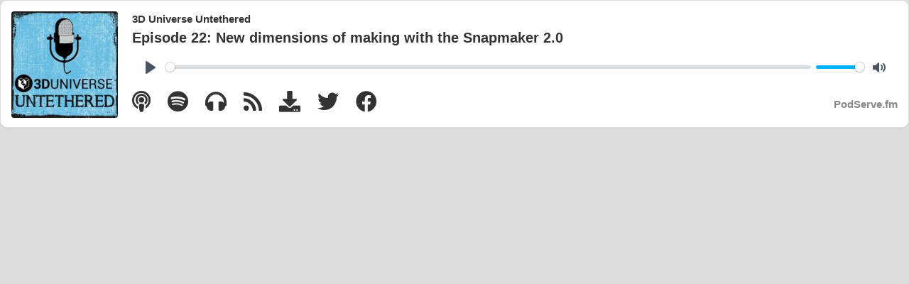

--- FILE ---
content_type: text/html; charset=utf-8
request_url: https://www.podserve.fm/dashboard/episode_player_2/41666
body_size: 1833
content:


<!DOCTYPE html>
<html>
<head>
<meta property="og:image" content="https://media.podserve.fm/media/user_2420/logos/3DU-Untethered-Logo_EqhVWIO_thumb.jpg" />
<meta name="twitter:card" content="player" />
<meta name="twitter:site" content="@PodServeFM" />
<meta name="twitter:title" content="3D Universe Untethered" />
<meta name="twitter:description" content="&lt;p&gt;&lt;span style=&quot;color: #0d0d0d; font-family: Roboto, Noto, sans-serif; font-size: 15px; white-space: pre-wrap;&quot;&gt;Digital fabrication tools like 3D printers, laser cutters, and CNC machines are very em…" />
<meta name="twitter:image" content="https://media.podserve.fm/media/user_2420/logos/3DU-Untethered-Logo_EqhVWIO_thumb.jpg" />
<meta name="twitter:player" content="https://www.podserve.fm/episodes/twitterplayer/episode-22-new-dimensions-of-making-with-the-snapmaker-20,41666/" />
<meta name="twitter:player:width" content="480" />
<meta name="twitter:player:height" content="480" />
<meta name="robots" content="noindex">

    <!-- Bootstrap core CSS -->
    <link href="/static/series/css/bootstrap.min.a15c2ac3234a.css" rel="stylesheet">
    
    <link href="/static/episodes/css/embeddable_player_2.b1b985f32d28.css" rel="stylesheet">
    
        <!-- Bootstrap core JavaScript -->
    <script src="/static/js/jquery.min.05e51b1db558.js" type="93d40b0f2c4248a0c764bc53-text/javascript"></script>
    <script src="/static/series/js/bootstrap.bundle.min.a454220fc070.js" type="93d40b0f2c4248a0c764bc53-text/javascript"></script>
    <link href="/static/css/all.min.a40bd035b7b2.css" rel="stylesheet" type="text/css">

</head>
<body>

<div class="container-fluid" height="180px" style="border:1px solid transparent; box-shadow:0px 1px 1px rgba(0,0,0,.05);height:180px;border-radius:10px;" >
    <div class="row"  style="margin-top:15px">
        <div class="col big-logo d-none d-md-block">
            
            <img  class="rounded img-fluid" style="max-height:150px" src="https://media.podserve.fm/media/user_2420/logos/3DU-Untethered-Logo_EqhVWIO_thumb.jpg" alt="3D Universe Untethered"/>
               
        </div>
        <div class="col" style="display:block;text-overflow:ellipsis;width:100%;font-size:20px;font-weight:bold;white-space:nowrap;overflow:hidden">
            <div class="row">
                <div class="col small-logo d-md-none">
                    
                    <img  class="rounded img-fluid" style="max-height:50px" src="https://media.podserve.fm/media/user_2420/logos/3DU-Untethered-Logo_EqhVWIO_thumb.jpg" alt="3D Universe Untethered"/>
                        
                </div>
                <div class="col" style="display:block;text-overflow:ellipsis;width:100%;font-size:20px;font-weight:bold;white-space:nowrap;overflow:hidden">
                    <div class="row">
                        <div class="col" style="font-size:15px;font-weight:bold">
                        3D Universe Untethered 
                        </div>
                    </div>         
                    <div class="row">
                        <div class="col" style="display:block;text-overflow:ellipsis;width:100%;font-size:20px;font-weight:bold;white-space:nowrap;overflow:hidden" >
                        Episode 22: New dimensions of making with the Snapmaker 2.0 
                        </div>
                    </div> 
                </div>
            </div>
            <div class="row">
                <div class="col">
                    <audio preload="none" controls class="simplepod_plyr">
                        <source src="https://www.podserve.fm/episodes/41666/episode-22-new-dimensions-of-making-with-the-snapmaker-20.m4a" type="audio/mpeg"> 
                        Your browser does not support the audio element
                    </audio>
                </div>
            </div>
            <div class="row">
                <div class="col icons">
                    
                        
                        <a class="icon icon-apple" target="_blank" href="https://itunes.apple.com/us/podcast/podcast/id1531419104?mt=2&ign-mpt=uo%3D4">
                            <i data-container="body" data-trigger="hover" data-toggle="popover" data-placement="top" data-content="Apple Podcasts" class="fa fa-podcast"></i>
                        </a>&nbsp
                        
                        
                        <a class="icon icon-spotify" target="_blank" href="https://open.spotify.com/show/252yMzEa8tHaNFZ5JcEM24">
                            <i data-container="body" data-trigger="hover" data-toggle="popover" data-placement="top" data-content="Spotify" class="fab fa-spotify"></i>
                        </a>&nbsp
                        
                        
                            
                            <a class="icon icon-other" target="_blank" href="/s/3du-untethered">
                            
                            <i data-container="body" data-trigger="hover" data-toggle="popover" data-placement="top" data-content="Other Apps" class="fas fa-headphones"></i>
                        </a>&nbsp
                        
                        <a class="icon icon-rss" target="_blank" href="/series/rss/1650/3d-universe-untethered.rss">
                            <i data-container="body" data-trigger="hover" data-toggle="popover" data-placement="top" data-content="RSS Feed" class="fa fa-rss"></i>
                        </a>&nbsp
                        <a class="icon icon-download" target="_blank" href="/episodes/41666/episode-22-new-dimensions-of-making-with-the-snapmaker-20.m4a">
                            <i data-container="body" data-trigger="hover" data-toggle="popover" data-placement="top" data-content="Download" class="fa fa-download"></i>
                        </a>&nbsp
                        <a class="icon icon-twitter" target="_blank" href="https://twitter.com/intent/tweet?text=Check%20out%20this%20podcast%21&url=https://www.podserve.fm/dashboard/episode_player_2/41666">
                            <i data-container="body" data-trigger="hover" data-toggle="popover" data-placement="top" data-content="Share On Twitter" class="fab fa-twitter"></i>
                        </a>&nbsp
                        <a class="icon icon-fb" target="_blank" href="https://www.facebook.com/sharer.php?u=https://www.podserve.fm/dashboard/episode_player_2/41666">
                            <i data-container="body" data-trigger="hover" data-toggle="popover" data-placement="top" data-content="Share On Facebook" class="fab fa-facebook"></i>&nbsp
                        </a>
                    
                </div>
                <div class="col d-md-block d-none" style="padding-top:15px;font-size:15px;text-align:right">
                
                    <a style="color:#888;" target="_blank" rel="noopener" href="https://www.podserve.fm?ref=player41666">PodServe.fm</a>
                
                </div>
            </div>
            

        </div>
    </div>
</div>
<script src="/static/episodes/js/plyr.e838f14d646b.js" type="93d40b0f2c4248a0c764bc53-text/javascript"></script>
<link rel="stylesheet" type="text/css" href="/static/episodes/css/plyr.cf2056c27a86.css" />
<script src="/static/episodes/js/rangetouch.11f20dd00447.js" type="93d40b0f2c4248a0c764bc53-text/javascript"></script>
<script type="93d40b0f2c4248a0c764bc53-text/javascript">
  const players = new Plyr('.simplepod_plyr',{
      controls: ['play','progress','volume','mute'],
      speed: {selected:1,options:[1]}
  });
  players.forEach(function (item, index) {
  item.speed = 1;
});  
</script>
<script type="93d40b0f2c4248a0c764bc53-text/javascript">
$(function () {
  $('[data-toggle="popover"]').popover()
})
$('.popover-dismiss').popover({
  trigger: 'focus'
})
</script>
<script src="/cdn-cgi/scripts/7d0fa10a/cloudflare-static/rocket-loader.min.js" data-cf-settings="93d40b0f2c4248a0c764bc53-|49" defer></script></body>
</html>

